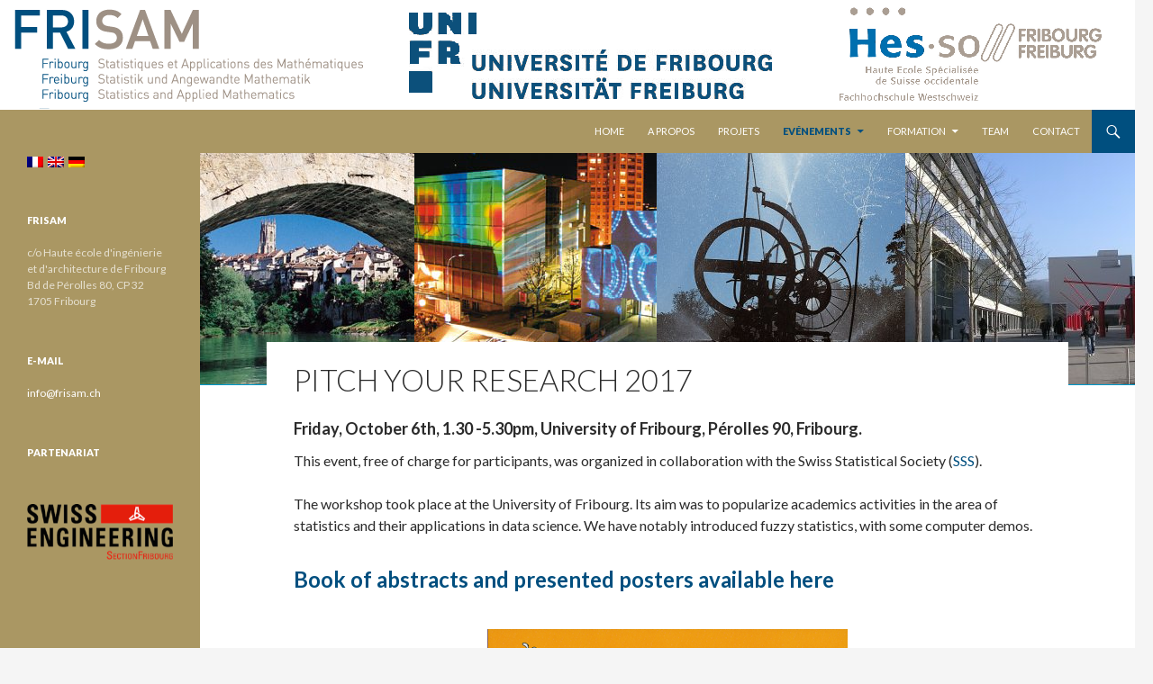

--- FILE ---
content_type: text/html; charset=UTF-8
request_url: http://www.frisam.ch/fr/pitchresearch2017/
body_size: 6132
content:
<!DOCTYPE html>
<!--[if IE 7]>
<html class="ie ie7" lang="fr-FR">
<![endif]-->
<!--[if IE 8]>
<html class="ie ie8" lang="fr-FR">
<![endif]-->
<!--[if !(IE 7) & !(IE 8)]><!-->
<html lang="fr-FR">
<!--<![endif]-->
<head>
	<meta charset="UTF-8">
	<meta name="viewport" content="width=device-width">
	<title>Pitch your research 2017 | FRISAM</title>
	<link rel="profile" href="http://gmpg.org/xfn/11">
	<link rel="pingback" href="http://frisam.tic.heia-fr.ch/xmlrpc.php">
	<!--[if lt IE 9]>
	<script src="http://frisam.tic.heia-fr.ch/wp-content/themes/twentyfourteenfrisam/js/html5.js"></script>
	<![endif]-->
	
<!-- Recent Posts Widget With Thumbnails: Could not open the CSS file! Print inline CSS instead: -->
<style type='text/css'>.rpwwt-widget ul { list-style: outside none none; margin-left: 0; margin-right: 0; padding-left: 0; padding-right: 0; }
.rpwwt-widget ul li { overflow: hidden; margin: 0 0 1.5em; }
.rpwwt-widget ul li:last-child { margin: 0; }
.rpwwt-widget ul li img { display: inline; float: left; margin: .3em .75em .75em 0; }
#rpwwt-recent-posts-widget-with-thumbnails-2 img { width: 90px; height: 90px; }
</style>
<link rel='dns-prefetch' href='//frisam.tic.heia-fr.ch' />
<link rel='dns-prefetch' href='//fonts.googleapis.com' />
<link rel='dns-prefetch' href='//s.w.org' />
<link rel="alternate" type="application/rss+xml" title="FRISAM &raquo; Feed" href="http://www.frisam.ch/fr/feed/" />
		<script type="text/javascript">
			window._wpemojiSettings = {"baseUrl":"https:\/\/s.w.org\/images\/core\/emoji\/2\/72x72\/","ext":".png","svgUrl":"https:\/\/s.w.org\/images\/core\/emoji\/2\/svg\/","svgExt":".svg","source":{"concatemoji":"http:\/\/frisam.tic.heia-fr.ch\/wp-includes\/js\/wp-emoji-release.min.js?ver=4.6.1"}};
			!function(a,b,c){function d(a){var c,d,e,f,g,h=b.createElement("canvas"),i=h.getContext&&h.getContext("2d"),j=String.fromCharCode;if(!i||!i.fillText)return!1;switch(i.textBaseline="top",i.font="600 32px Arial",a){case"flag":return i.fillText(j(55356,56806,55356,56826),0,0),!(h.toDataURL().length<3e3)&&(i.clearRect(0,0,h.width,h.height),i.fillText(j(55356,57331,65039,8205,55356,57096),0,0),c=h.toDataURL(),i.clearRect(0,0,h.width,h.height),i.fillText(j(55356,57331,55356,57096),0,0),d=h.toDataURL(),c!==d);case"diversity":return i.fillText(j(55356,57221),0,0),e=i.getImageData(16,16,1,1).data,f=e[0]+","+e[1]+","+e[2]+","+e[3],i.fillText(j(55356,57221,55356,57343),0,0),e=i.getImageData(16,16,1,1).data,g=e[0]+","+e[1]+","+e[2]+","+e[3],f!==g;case"simple":return i.fillText(j(55357,56835),0,0),0!==i.getImageData(16,16,1,1).data[0];case"unicode8":return i.fillText(j(55356,57135),0,0),0!==i.getImageData(16,16,1,1).data[0];case"unicode9":return i.fillText(j(55358,56631),0,0),0!==i.getImageData(16,16,1,1).data[0]}return!1}function e(a){var c=b.createElement("script");c.src=a,c.type="text/javascript",b.getElementsByTagName("head")[0].appendChild(c)}var f,g,h,i;for(i=Array("simple","flag","unicode8","diversity","unicode9"),c.supports={everything:!0,everythingExceptFlag:!0},h=0;h<i.length;h++)c.supports[i[h]]=d(i[h]),c.supports.everything=c.supports.everything&&c.supports[i[h]],"flag"!==i[h]&&(c.supports.everythingExceptFlag=c.supports.everythingExceptFlag&&c.supports[i[h]]);c.supports.everythingExceptFlag=c.supports.everythingExceptFlag&&!c.supports.flag,c.DOMReady=!1,c.readyCallback=function(){c.DOMReady=!0},c.supports.everything||(g=function(){c.readyCallback()},b.addEventListener?(b.addEventListener("DOMContentLoaded",g,!1),a.addEventListener("load",g,!1)):(a.attachEvent("onload",g),b.attachEvent("onreadystatechange",function(){"complete"===b.readyState&&c.readyCallback()})),f=c.source||{},f.concatemoji?e(f.concatemoji):f.wpemoji&&f.twemoji&&(e(f.twemoji),e(f.wpemoji)))}(window,document,window._wpemojiSettings);
		</script>
		<style type="text/css">
img.wp-smiley,
img.emoji {
	display: inline !important;
	border: none !important;
	box-shadow: none !important;
	height: 1em !important;
	width: 1em !important;
	margin: 0 .07em !important;
	vertical-align: -0.1em !important;
	background: none !important;
	padding: 0 !important;
}
</style>
<link rel='stylesheet' id='post_grid_style-css'  href='http://frisam.tic.heia-fr.ch/wp-content/plugins/post-grid/assets/frontend/css/style-new.css?ver=4.6.1' type='text/css' media='all' />
<link rel='stylesheet' id='owl.carousel-css'  href='http://frisam.tic.heia-fr.ch/wp-content/plugins/post-grid/assets/frontend/css/owl.carousel.css?ver=4.6.1' type='text/css' media='all' />
<link rel='stylesheet' id='font-awesome-css'  href='http://frisam.tic.heia-fr.ch/wp-content/plugins/post-grid/assets/frontend/css/font-awesome.min.css?ver=4.6.1' type='text/css' media='all' />
<link rel='stylesheet' id='style-woocommerce-css'  href='http://frisam.tic.heia-fr.ch/wp-content/plugins/post-grid/assets/frontend/css/style-woocommerce.css?ver=4.6.1' type='text/css' media='all' />
<link rel='stylesheet' id='style.skins-css'  href='http://frisam.tic.heia-fr.ch/wp-content/plugins/post-grid/assets/global/css/style.skins.css?ver=4.6.1' type='text/css' media='all' />
<link rel='stylesheet' id='style.layout-css'  href='http://frisam.tic.heia-fr.ch/wp-content/plugins/post-grid/assets/global/css/style.layout.css?ver=4.6.1' type='text/css' media='all' />
<link rel='stylesheet' id='cssnews-css'  href='http://frisam.tic.heia-fr.ch/wp-content/plugins/sp-news-and-widget/css/stylenews.css?ver=3.3.4' type='text/css' media='all' />
<link rel='stylesheet' id='widgetopts-styles-css'  href='http://frisam.tic.heia-fr.ch/wp-content/plugins/widget-options/assets/css/widget-options.css' type='text/css' media='all' />
<link rel='stylesheet' id='twentyfourteen-lato-css'  href='https://fonts.googleapis.com/css?family=Lato%3A300%2C400%2C700%2C900%2C300italic%2C400italic%2C700italic&#038;subset=latin%2Clatin-ext' type='text/css' media='all' />
<link rel='stylesheet' id='genericons-css'  href='http://frisam.tic.heia-fr.ch/wp-content/themes/twentyfourteenfrisam/genericons/genericons.css?ver=3.0.3' type='text/css' media='all' />
<link rel='stylesheet' id='twentyfourteen-style-css'  href='http://frisam.tic.heia-fr.ch/wp-content/themes/twentyfourteenfrisam/style.css?ver=4.6.1' type='text/css' media='all' />
<!--[if lt IE 9]>
<link rel='stylesheet' id='twentyfourteen-ie-css'  href='http://frisam.tic.heia-fr.ch/wp-content/themes/twentyfourteenfrisam/css/ie.css?ver=20131205' type='text/css' media='all' />
<![endif]-->
<link rel='stylesheet' id='wpglobus-css'  href='http://frisam.tic.heia-fr.ch/wp-content/plugins/wpglobus/includes/css/wpglobus.min.css?ver=1.7.9' type='text/css' media='all' />
<script type='text/javascript' src='http://frisam.tic.heia-fr.ch/wp-includes/js/jquery/jquery.js?ver=1.12.4'></script>
<script type='text/javascript' src='http://frisam.tic.heia-fr.ch/wp-includes/js/jquery/jquery-migrate.min.js?ver=1.4.1'></script>
<script type='text/javascript'>
/* <![CDATA[ */
var post_grid_ajax = {"post_grid_ajaxurl":"http:\/\/frisam.tic.heia-fr.ch\/wp-admin\/admin-ajax.php"};
/* ]]> */
</script>
<script type='text/javascript' src='http://frisam.tic.heia-fr.ch/wp-content/plugins/post-grid/assets/frontend/js/scripts.js?ver=4.6.1'></script>
<script type='text/javascript' src='http://frisam.tic.heia-fr.ch/wp-content/plugins/post-grid/assets/frontend/js/masonry.pkgd.min.js?ver=4.6.1'></script>
<script type='text/javascript' src='http://frisam.tic.heia-fr.ch/wp-content/plugins/post-grid/assets/frontend/js/owl.carousel.min.js?ver=4.6.1'></script>
<script type='text/javascript' src='http://frisam.tic.heia-fr.ch/wp-content/plugins/post-grid/assets/frontend/js/imagesloaded.pkgd.js?ver=4.6.1'></script>
<script type='text/javascript' src='http://frisam.tic.heia-fr.ch/wp-content/plugins/sp-news-and-widget/js/jquery.newstape.js?ver=3.3.4'></script>
<script type='text/javascript'>
/* <![CDATA[ */
var userSettings = {"url":"\/","uid":"0","time":"1768731980","secure":""};
/* ]]> */
</script>
<script type='text/javascript' src='http://frisam.tic.heia-fr.ch/wp-includes/js/utils.min.js?ver=4.6.1'></script>
<link rel='https://api.w.org/' href='http://www.frisam.ch/fr/wp-json/' />
<link rel="EditURI" type="application/rsd+xml" title="RSD" href="http://frisam.tic.heia-fr.ch/xmlrpc.php?rsd" />
<link rel="wlwmanifest" type="application/wlwmanifest+xml" href="http://frisam.tic.heia-fr.ch/wp-includes/wlwmanifest.xml" /> 
<meta name="generator" content="WordPress 4.6.1" />
<link rel="canonical" href="http://www.frisam.ch/fr/pitchresearch2017/" />
<link rel='shortlink' href='http://www.frisam.ch/fr/?p=172' />
<link rel="alternate" type="application/json+oembed" href="http://www.frisam.ch/fr/wp-json/oembed/1.0/embed?url=http%3A%2F%2Fwww.frisam.ch%2Ffr%2Fpitchresearch2017%2F" />
<link rel="alternate" type="text/xml+oembed" href="http://www.frisam.ch/fr/wp-json/oembed/1.0/embed?url=http%3A%2F%2Fwww.frisam.ch%2Ffr%2Fpitchresearch2017%2F&#038;format=xml" />
<style type="text/css">.so-widget-sow-image-default-3f547a15eaaa .sow-image-container .so-widget-image {
  display: block;
  max-width: 100%;
  
  height: auto;
}</style><!-- <meta name="vfb" version="2.9.2" /> -->
	<style type="text/css" id="twentyfourteen-header-css">
			.site-title,
		.site-description {
			clip: rect(1px 1px 1px 1px); /* IE7 */
			clip: rect(1px, 1px, 1px, 1px);
			position: absolute;
		}
		</style>
				<style type="text/css" media="screen">
				.wpglobus_flag_en{background-image:url(http://frisam.tic.heia-fr.ch/wp-content/plugins/wpglobus/flags/gb.png)}
.wpglobus_flag_de{background-image:url(http://frisam.tic.heia-fr.ch/wp-content/plugins/wpglobus/flags/de.png)}
.wpglobus_flag_fr{background-image:url(http://frisam.tic.heia-fr.ch/wp-content/plugins/wpglobus/flags/fr.png)}
                                    			</style>
			<link rel="alternate" hreflang="en-US" href="http://www.frisam.ch/pitchresearch2017/"/>
<link rel="alternate" hreflang="de-DE" href="http://www.frisam.ch/de/pitchresearch2017/"/>
<link rel="alternate" hreflang="fr-FR" href="http://www.frisam.ch/fr/pitchresearch2017/"/>
</head>

<body class="page page-id-172 page-template page-template-page-templates page-template-full-width page-template-page-templatesfull-width-php group-blog header-image full-width singular">
<div id="page" class="hfeed site">
		<div id="site-header">
		<a href="http://www.frisam.ch/fr/" rel="home">
			<img src="http://frisam.tic.heia-fr.ch/wp-content/uploads/2017/05/logoFRISAM-UNIFR-HESSOFR.png" width="1260" height="122" alt="FRISAM">
		</a>
	</div>
	
	<header id="masthead" class="site-header" role="banner">
		<div class="header-main">
			<h1 class="site-title"><a href="http://www.frisam.ch/fr/" rel="home">FRISAM</a></h1>

			<div class="search-toggle">
				<a href="#search-container" class="screen-reader-text" aria-expanded="false" aria-controls="search-container">Search</a>
			</div>

			<nav id="primary-navigation" class="site-navigation primary-navigation" role="navigation">
				<button class="menu-toggle">Primary Menu</button>
				<a class="screen-reader-text skip-link" href="#content">Skip to content</a>
				<div class="menu-frisamtopmenu-container"><ul id="primary-menu" class="nav-menu"><li id="menu-item-17" class="menu-item menu-item-type-custom menu-item-object-custom menu-item-17"><a href="http://www.frisam.ch/fr/">Home</a></li>
<li id="menu-item-633" class="menu-item menu-item-type-post_type menu-item-object-page menu-item-633"><a href="http://www.frisam.ch/fr/about/">A propos</a></li>
<li id="menu-item-19" class="menu-item menu-item-type-post_type menu-item-object-page menu-item-19"><a href="http://www.frisam.ch/fr/projects/">Projets</a></li>
<li id="menu-item-175" class="menu-item menu-item-type-post_type menu-item-object-page current-menu-ancestor current-menu-parent current_page_parent current_page_ancestor menu-item-has-children menu-item-175"><a href="http://www.frisam.ch/fr/events/">Evénements</a>
<ul class="sub-menu">
	<li id="menu-item-176" class="menu-item menu-item-type-post_type menu-item-object-page current-menu-item page_item page-item-172 current_page_item menu-item-176"><a href="http://www.frisam.ch/fr/pitchresearch2017/">Pitch your research in statistics 2017</a></li>
	<li id="menu-item-197" class="menu-item menu-item-type-custom menu-item-object-custom menu-item-197"><a href="http://math.unifr.ch/colloqnum2016">Colloque numérique suisse 2016</a></li>
	<li id="menu-item-198" class="menu-item menu-item-type-custom menu-item-object-custom menu-item-198"><a href="http://math.unifr.ch/plantexpo/">Exposition: Plantes, spirales et nombres</a></li>
</ul>
</li>
<li id="menu-item-481" class="menu-item menu-item-type-post_type menu-item-object-page menu-item-has-children menu-item-481"><a href="http://www.frisam.ch/fr/formations/">Formation</a>
<ul class="sub-menu">
	<li id="menu-item-852" class="menu-item menu-item-type-post_type menu-item-object-page menu-item-852"><a href="http://www.frisam.ch/fr/introduction-to-r-language/">Introduction au langage R pour l&#8217;analyse des données et la visualisation (10.9.2024)</a></li>
	<li id="menu-item-1538" class="menu-item menu-item-type-custom menu-item-object-custom menu-item-has-children menu-item-1538"><a href="http://www.frisam.ch/fr/formations/">Autres cours (passés ou sur démande)</a>
	<ul class="sub-menu">
		<li id="menu-item-677" class="menu-item menu-item-type-post_type menu-item-object-page menu-item-677"><a href="http://www.frisam.ch/fr/a-practical-introduction-to-python-language/">Introduction pratique à Python</a></li>
		<li id="menu-item-818" class="menu-item menu-item-type-post_type menu-item-object-page menu-item-818"><a href="http://www.frisam.ch/fr/introduction-to-machine-learning-with-r/">Introduction au &#8220;machine learning&#8221; avec R</a></li>
		<li id="menu-item-1427" class="menu-item menu-item-type-post_type menu-item-object-page menu-item-1427"><a href="http://www.frisam.ch/fr/understanding-machine-learning-with-knime/">Comprendre l&#8217;apprentissage automatique (machine learning) avec KNIME</a></li>
		<li id="menu-item-868" class="menu-item menu-item-type-post_type menu-item-object-page menu-item-868"><a href="http://www.frisam.ch/fr/python-scipy/">Calcul scientifique en Python avec SciPy</a></li>
		<li id="menu-item-1373" class="menu-item menu-item-type-post_type menu-item-object-page menu-item-1373"><a href="http://www.frisam.ch/fr/tidyverse-a-modern-data-management-r-package/">tidyverse: a modern data management R package</a></li>
		<li id="menu-item-488" class="menu-item menu-item-type-post_type menu-item-object-page menu-item-488"><a href="http://www.frisam.ch/fr/data-analysis-with-r/">Analyse de données avec R</a></li>
		<li id="menu-item-1435" class="menu-item menu-item-type-post_type menu-item-object-page menu-item-1435"><a href="http://www.frisam.ch/fr/introduction-to-matlab-octave/">Introduction à  Matlab / Octave</a></li>
	</ul>
</li>
</ul>
</li>
<li id="menu-item-44" class="menu-item menu-item-type-post_type menu-item-object-page menu-item-44"><a href="http://www.frisam.ch/fr/team/">Team</a></li>
<li id="menu-item-20" class="menu-item menu-item-type-post_type menu-item-object-page menu-item-20"><a href="http://www.frisam.ch/fr/contact/">Contact</a></li>
</ul></div>			</nav>
		</div>

		<div id="search-container" class="search-box-wrapper hide">
			<div class="search-box">
				<form role="search" method="get" class="search-form" action="http://www.frisam.ch/fr/">
				<label>
					<span class="screen-reader-text">Search for:</span>
					<input type="search" class="search-field" placeholder="Search &hellip;" value="" name="s" />
				</label>
				<input type="submit" class="search-submit" value="Search" />
			</form>			</div>
		</div>
	</header><!-- #masthead -->

	<div id="main" class="site-main">

<div id="main-content" class="main-content">


	<div id="primary" class="content-area">
		<div id="content" class="site-content" role="main">
			
<article id="post-172" class="post-172 page type-page status-publish has-post-thumbnail hentry">
	
	<div class="post-thumbnail">
	<img width="1038" height="258" src="http://frisam.tic.heia-fr.ch/wp-content/uploads/2017/05/colloqnum08bandeau-1038x258.png" class="attachment-twentyfourteen-full-width size-twentyfourteen-full-width wp-post-image" alt="headerFribourgLong" />	</div>

	<header class="entry-header"><h1 class="entry-title">Pitch your research 2017</h1></header><!-- .entry-header -->
	<div class="entry-content">
		<h5>Friday, October 6th, 1.30 -5.30pm, University of Fribourg, Pérolles 90, Fribourg.</h5>
<p>This event, free of charge for participants, was organized in collaboration with the Swiss Statistical Society (<a href="http://www.stat.ch">SSS</a>).</p>
<p>The workshop took place at the University of Fribourg. Its aim was to popularize academics activities in the area of statistics and their applications in data science. We have notably introduced fuzzy statistics, with some computer demos.</p>
<h2><a href="http://www.frisam.ch/pdf/pitch2017-abstracts-posters.pdf">Book of abstracts and presented posters available here</a></h2>
<p><a href="http://www.frisam.ch/pdf/pitch2017-abstracts-posters.pdf"><br />
<img class="size-full wp-image-648 aligncenter" src="http://frisam.tic.heia-fr.ch/wp-content/uploads/2017/08/pêche-infos.png" alt="peche-infos" width="400" height="343" srcset="http://frisam.tic.heia-fr.ch/wp-content/uploads/2017/08/pêche-infos.png 400w, http://frisam.tic.heia-fr.ch/wp-content/uploads/2017/08/pêche-infos-300x257.png 300w" sizes="(max-width: 400px) 100vw, 400px" /></a></p>
<p> </p>
<h2>Program:</h2>
<table style="border: 0;" width="177">
<tbody>
<tr style="border: 0; background-color: #eeeeee;">
<td style="border: 0;" width="13%">13:30-14:00</td>
<td style="border: 0;">Welcome coffee</td>
</tr>
<tr>
<td style="border: 0;">14:00-14:45</td>
<td style="border: 0;">Laurent Donzé: Why fuzzy logic in statistics? An introduction</td>
</tr>
<tr>
<td style="border: 0;">14:45-15:15</td>
<td style="border: 0;">Redina Berkachy: Demonstration with R how to analyse data in a fuzzy perspective</td>
</tr>
<tr style="border: 0; background-color: #eeeeee;">
<td style="border: 0;">15:15-15:45</td>
<td style="border: 0;">Coffee, demos, and poster session</td>
</tr>
<tr>
<td style="border: 0;">15.45-16.45</td>
<td style="border: 0;">Short presentations:</td>
</tr>
<tr>
<td style="border: 0;"></td>
<td style="border: 0;">Corinne Hager Jörin: The different interpretations of 2&#215;2 contingency tables</td>
</tr>
<tr>
<td style="border: 0;"></td>
<td style="border: 0;">Nayla Sokhn: Structure and Dynamics of niche-overlap graphs</td>
</tr>
<tr>
<td style="border: 0;"></td>
<td style="border: 0;">Martin Huber: Detecting heterogeneous effects of an experimental educational intervention based on machine learning</td>
</tr>
<tr style="border: 0; background-color: #eeeeee;">
<td style="border: 0;">16:45-17:30</td>
<td style="border: 0;"> Aperitive  and discussion</td>
</tr>
</tbody>
</table>
	</div><!-- .entry-content -->
</article><!-- #post-## -->
		</div><!-- #content -->
	</div><!-- #primary -->
</div><!-- #main-content -->

<div id="secondary">
		<h2 class="site-description">Mathématiques à votre service</h2>
	
	
		<div id="primary-sidebar" class="primary-sidebar widget-area" role="complementary">
		<aside id="wpglobus-3" class="widget widget_wpglobus"><div class="flags-styled"><span class="flag wpglobus-current-language"><a href="http://www.frisam.ch/fr/pitchresearch2017/" class="wpglobus-selector-link "><img src="http://frisam.tic.heia-fr.ch/wp-content/plugins/wpglobus/flags/fr.png"/></a></span><span class="flag "><a href="http://www.frisam.ch/pitchresearch2017/" class="wpglobus-selector-link "><img src="http://frisam.tic.heia-fr.ch/wp-content/plugins/wpglobus/flags/gb.png"/></a></span><span class="flag "><a href="http://www.frisam.ch/de/pitchresearch2017/" class="wpglobus-selector-link "><img src="http://frisam.tic.heia-fr.ch/wp-content/plugins/wpglobus/flags/de.png"/></a></span></div></aside><aside id="text-3" class="widget widget_text"><h1 class="widget-title">FRISAM</h1>			<div class="textwidget">c/o Haute école d'ingénierie et d'architecture de Fribourg<br/>
Bd de Pérolles 80, CP 32<br/>
1705 Fribourg</div>
		</aside><aside id="text-5" class="widget widget_text"><h1 class="widget-title">E-mail</h1>			<div class="textwidget"><a href="mailto:info@frisam.ch" target="_top">info@frisam.ch</a></div>
		</aside><aside id="text-6" class="widget widget_text"><h1 class="widget-title">Partenariat</h1>			<div class="textwidget"></div>
		</aside><aside id="sow-image-2" class="widget widget_sow-image"><div class="so-widget-sow-image so-widget-sow-image-default-3f547a15eaaa">

<div class="sow-image-container">
<a href="https://www.swissengineering.ch/index.php?option=com_content&#038;view=article&#038;id=161&#038;Itemid=168&#038;lang=fr" >	<img src="http://frisam.tic.heia-fr.ch/wp-content/uploads/2018/09/logoSwissEngineeringFribourg.png" width="262" height="103" srcset="" title="SwissEngineeringFribourg" alt="SwissEngineering, section Fribourg"  class="so-widget-image"/>
</a></div>

</div></aside>	</div><!-- #primary-sidebar -->
	</div><!-- #secondary -->

		</div><!-- #main -->

		<footer id="colophon" class="site-footer" role="contentinfo">

			
			<div class="site-info">
							</div><!-- .site-info -->
		</footer><!-- #colophon -->
	</div><!-- #page -->

	<script type='text/javascript' src='http://frisam.tic.heia-fr.ch/wp-content/themes/twentyfourteenfrisam/js/functions.js?ver=20150315'></script>
<script type='text/javascript' src='http://frisam.tic.heia-fr.ch/wp-content/plugins/page-links-to/js/new-tab.min.js?ver=2.9.8'></script>
<script type='text/javascript'>
/* <![CDATA[ */
var WPGlobus = {"version":"1.7.9","language":"fr"};
/* ]]> */
</script>
<script type='text/javascript' src='http://frisam.tic.heia-fr.ch/wp-content/plugins/wpglobus/includes/js/wpglobus.min.js?ver=1.7.9'></script>
<script type='text/javascript' src='http://frisam.tic.heia-fr.ch/wp-includes/js/wp-embed.min.js?ver=4.6.1'></script>
</body>
</html>
